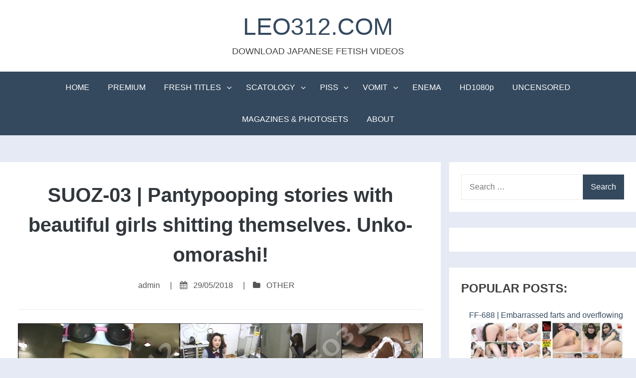

--- FILE ---
content_type: text/html; charset=UTF-8
request_url: http://leo312.com/suoz-03/
body_size: 9696
content:
<!DOCTYPE html>
<html lang="en-US">
<head>
<meta charset="UTF-8">
<meta name="viewport" content="width=device-width, initial-scale=1">
<link rel="profile" href="http://gmpg.org/xfn/11">

<title>SUOZ-03 | Pantypooping stories with beautiful girls shitting themselves. Unko-omorashi! &#8211; LEO312.COM</title>
<link rel='dns-prefetch' href='//s.w.org' />
<link rel="alternate" type="application/rss+xml" title="LEO312.COM &raquo; Feed" href="http://leo312.com/feed/" />
<link rel="alternate" type="application/rss+xml" title="LEO312.COM &raquo; Comments Feed" href="http://leo312.com/comments/feed/" />
<link rel="alternate" type="application/rss+xml" title="LEO312.COM &raquo; SUOZ-03 | Pantypooping stories with beautiful girls shitting themselves. Unko-omorashi! Comments Feed" href="http://leo312.com/suoz-03/feed/" />
		<script type="text/javascript">
			window._wpemojiSettings = {"baseUrl":"https:\/\/s.w.org\/images\/core\/emoji\/2.2.1\/72x72\/","ext":".png","svgUrl":"https:\/\/s.w.org\/images\/core\/emoji\/2.2.1\/svg\/","svgExt":".svg","source":{"concatemoji":"http:\/\/leo312.com\/wp-includes\/js\/wp-emoji-release.min.js?ver=4.7.29"}};
			!function(t,a,e){var r,n,i,o=a.createElement("canvas"),l=o.getContext&&o.getContext("2d");function c(t){var e=a.createElement("script");e.src=t,e.defer=e.type="text/javascript",a.getElementsByTagName("head")[0].appendChild(e)}for(i=Array("flag","emoji4"),e.supports={everything:!0,everythingExceptFlag:!0},n=0;n<i.length;n++)e.supports[i[n]]=function(t){var e,a=String.fromCharCode;if(!l||!l.fillText)return!1;switch(l.clearRect(0,0,o.width,o.height),l.textBaseline="top",l.font="600 32px Arial",t){case"flag":return(l.fillText(a(55356,56826,55356,56819),0,0),o.toDataURL().length<3e3)?!1:(l.clearRect(0,0,o.width,o.height),l.fillText(a(55356,57331,65039,8205,55356,57096),0,0),e=o.toDataURL(),l.clearRect(0,0,o.width,o.height),l.fillText(a(55356,57331,55356,57096),0,0),e!==o.toDataURL());case"emoji4":return l.fillText(a(55357,56425,55356,57341,8205,55357,56507),0,0),e=o.toDataURL(),l.clearRect(0,0,o.width,o.height),l.fillText(a(55357,56425,55356,57341,55357,56507),0,0),e!==o.toDataURL()}return!1}(i[n]),e.supports.everything=e.supports.everything&&e.supports[i[n]],"flag"!==i[n]&&(e.supports.everythingExceptFlag=e.supports.everythingExceptFlag&&e.supports[i[n]]);e.supports.everythingExceptFlag=e.supports.everythingExceptFlag&&!e.supports.flag,e.DOMReady=!1,e.readyCallback=function(){e.DOMReady=!0},e.supports.everything||(r=function(){e.readyCallback()},a.addEventListener?(a.addEventListener("DOMContentLoaded",r,!1),t.addEventListener("load",r,!1)):(t.attachEvent("onload",r),a.attachEvent("onreadystatechange",function(){"complete"===a.readyState&&e.readyCallback()})),(r=e.source||{}).concatemoji?c(r.concatemoji):r.wpemoji&&r.twemoji&&(c(r.twemoji),c(r.wpemoji)))}(window,document,window._wpemojiSettings);
		</script>
		<style type="text/css">
img.wp-smiley,
img.emoji {
	display: inline !important;
	border: none !important;
	box-shadow: none !important;
	height: 1em !important;
	width: 1em !important;
	margin: 0 .07em !important;
	vertical-align: -0.1em !important;
	background: none !important;
	padding: 0 !important;
}
</style>
<link rel='stylesheet' id='wordpress-popular-posts-css-css'  href='http://leo312.com/wp-content/plugins/wordpress-popular-posts/public/css/wpp.css?ver=4.0.13' type='text/css' media='all' />
<link rel='stylesheet' id='bhari-core-css-css'  href='http://leo312.com/wp-content/themes/bhari/assets/css/min/style.min.css?ver=4.7.29' type='text/css' media='all' />
<style id='bhari-core-css-inline-css' type='text/css'>
.error404 .site-content, .page .site-content, .error404 .custom-headers, .page .custom-headers {max-width: 1600px; }.archive .site-content, .search .site-content, .blog .site-content, .archive .custom-headers, .search .custom-headers, .blog .custom-headers {max-width: 1600px; }.single .site-content, .single .custom-headers {max-width: 1600px; }
</style>
<link rel='stylesheet' id='font-awesome-css'  href='http://leo312.com/wp-content/themes/bhari/assets/vendor/css/font-awesome.min.css?ver=4.7.29' type='text/css' media='all' />
<link rel='stylesheet' id='lgc-unsemantic-grid-responsive-tablet-css'  href='http://leo312.com/wp-content/plugins/lightweight-grid-columns/css/unsemantic-grid-responsive-tablet.css?ver=1.0' type='text/css' media='all' />
<script type='text/javascript'>
/* <![CDATA[ */
var wpp_params = {"sampling_active":"0","sampling_rate":"100","ajax_url":"http:\/\/leo312.com\/wp-admin\/admin-ajax.php","action":"update_views_ajax","ID":"5792","token":"467bdbbf6e"};
/* ]]> */
</script>
<script type='text/javascript' src='http://leo312.com/wp-content/plugins/wordpress-popular-posts/public/js/wpp.js?ver=4.0.13'></script>
<script type='text/javascript' src='http://leo312.com/wp-includes/js/jquery/jquery.js?ver=1.12.4'></script>
<script type='text/javascript' src='http://leo312.com/wp-includes/js/jquery/jquery-migrate.min.js?ver=1.4.1'></script>
<link rel='https://api.w.org/' href='http://leo312.com/wp-json/' />
<link rel="EditURI" type="application/rsd+xml" title="RSD" href="http://leo312.com/xmlrpc.php?rsd" />
<link rel="wlwmanifest" type="application/wlwmanifest+xml" href="http://leo312.com/wp-includes/wlwmanifest.xml" /> 
<link rel='prev' title='SUOZ-02 | Pantypooping stories with beautiful girls shitting themselves. Unko-omorashi!' href='http://leo312.com/suoz-02/' />
<link rel='next' title='SUOZ-04 | Pantypooping stories with beautiful girls shitting themselves. Unko-omorashi!' href='http://leo312.com/suoz-04/' />
<meta name="generator" content="WordPress 4.7.29" />
<link rel="canonical" href="http://leo312.com/suoz-03/" />
<link rel='shortlink' href='http://leo312.com/?p=5792' />
<link rel="alternate" type="application/json+oembed" href="http://leo312.com/wp-json/oembed/1.0/embed?url=http%3A%2F%2Fleo312.com%2Fsuoz-03%2F" />
<link rel="alternate" type="text/xml+oembed" href="http://leo312.com/wp-json/oembed/1.0/embed?url=http%3A%2F%2Fleo312.com%2Fsuoz-03%2F&#038;format=xml" />
		<!--[if lt IE 9]>
			<link rel="stylesheet" href="http://leo312.com/wp-content/plugins/lightweight-grid-columns/css/ie.min.css" />
		<![endif]-->
	<style type="text/css" id="custom-background-css">
body.custom-background { background-color: #e6eaf4; }
</style>
<link rel="icon" href="http://leo312.com/wp-content/uploads/2018/03/cropped-123456789-1-32x32.jpg" sizes="32x32" />
<link rel="icon" href="http://leo312.com/wp-content/uploads/2018/03/cropped-123456789-1-192x192.jpg" sizes="192x192" />
<link rel="apple-touch-icon-precomposed" href="http://leo312.com/wp-content/uploads/2018/03/cropped-123456789-1-180x180.jpg" />
<meta name="msapplication-TileImage" content="http://leo312.com/wp-content/uploads/2018/03/cropped-123456789-1-270x270.jpg" />
</head>

<body class="post-template-default single single-post postid-5792 single-format-standard custom-background layout-content-sidebar">
<div id="page" class="site">
    <a class="skip-link screen-reader-text" href="#content">Skip to content</a>

        <header id="masthead" class="site-header" role="banner">
    
        <div class="site-branding">
                                        <p class="site-title"><a href="http://leo312.com/" rel="home">LEO312.COM</a></p>
            
                                        <p class="site-description">DOWNLOAD JAPANESE FETISH VIDEOS</p>
                    </div><!-- .site-branding -->

        <nav id="site-navigation" class="main-navigation" role="navigation">
            <button class="menu-toggle" aria-controls="primary-menu" aria-expanded="false">
                                    <i class="fa fa-reorder" aria-hidden="true"></i>
                                Primary Menu            </button>
            <div class="menu-mainmenu-container"><ul id="primary-menu" class="menu"><li id="menu-item-1065" class="menu-item menu-item-type-custom menu-item-object-custom menu-item-home menu-item-1065"><a href="http://leo312.com">HOME</a></li>
<li id="menu-item-9416" class="menu-item menu-item-type-custom menu-item-object-custom menu-item-9416"><a href="http://fileboom.me/pr/4038">PREMIUM</a></li>
<li id="menu-item-22728" class="menu-item menu-item-type-custom menu-item-object-custom menu-item-home menu-item-has-children menu-item-22728"><a href="http://leo312.com">FRESH TITLES</a>
<ul class="sub-menu">
	<li id="menu-item-34848" class="menu-item menu-item-type-taxonomy menu-item-object-post_tag menu-item-34848"><a href="http://leo312.com/tag/2023-fresh-releases/">2023 FRESH RELEASES</a></li>
	<li id="menu-item-33035" class="menu-item menu-item-type-taxonomy menu-item-object-post_tag menu-item-33035"><a href="http://leo312.com/tag/2022-fresh-releases/">2022 FRESH RELEASES</a></li>
	<li id="menu-item-27462" class="menu-item menu-item-type-taxonomy menu-item-object-post_tag menu-item-27462"><a href="http://leo312.com/tag/2021-fresh-releases/">2021 FRESH RELEASES</a></li>
	<li id="menu-item-24300" class="menu-item menu-item-type-taxonomy menu-item-object-post_tag menu-item-24300"><a href="http://leo312.com/tag/2020-fresh-releases/">2020 FRESH RELEASES</a></li>
	<li id="menu-item-22729" class="menu-item menu-item-type-taxonomy menu-item-object-post_tag menu-item-22729"><a href="http://leo312.com/tag/2019-fresh-releases/">2019 FRESH RELEASES</a></li>
	<li id="menu-item-22730" class="menu-item menu-item-type-taxonomy menu-item-object-post_tag menu-item-22730"><a href="http://leo312.com/tag/2018-fresh-releases/">2018 FRESH RELEASES</a></li>
</ul>
</li>
<li id="menu-item-46" class="menu-item menu-item-type-taxonomy menu-item-object-post_tag menu-item-has-children menu-item-46"><a href="http://leo312.com/tag/scatology/">SCATOLOGY</a>
<ul class="sub-menu">
	<li id="menu-item-4943" class="menu-item menu-item-type-taxonomy menu-item-object-post_tag menu-item-4943"><a href="http://leo312.com/tag/toilet-scat-voyeur/">TOILET SCAT VOYEUR</a></li>
	<li id="menu-item-4955" class="menu-item menu-item-type-taxonomy menu-item-object-post_tag menu-item-4955"><a href="http://leo312.com/tag/diarrhea/">DIARRHEA</a></li>
	<li id="menu-item-4956" class="menu-item menu-item-type-taxonomy menu-item-object-post_tag menu-item-4956"><a href="http://leo312.com/tag/pantypoop/">PANTYPOOP</a></li>
	<li id="menu-item-22876" class="menu-item menu-item-type-taxonomy menu-item-object-post_tag menu-item-22876"><a href="http://leo312.com/tag/girls-pooping-standing-up/">GIRLS POOPING STANDING UP</a></li>
	<li id="menu-item-4966" class="menu-item menu-item-type-taxonomy menu-item-object-post_tag menu-item-4966"><a href="http://leo312.com/tag/lesbian-scat/">LESBIAN SCAT</a></li>
	<li id="menu-item-22724" class="menu-item menu-item-type-taxonomy menu-item-object-post_tag menu-item-22724"><a href="http://leo312.com/tag/outdoor-scat/">OUTDOOR SCAT</a></li>
</ul>
</li>
<li id="menu-item-4335" class="menu-item menu-item-type-taxonomy menu-item-object-post_tag menu-item-has-children menu-item-4335"><a href="http://leo312.com/tag/piss/">PISS</a>
<ul class="sub-menu">
	<li id="menu-item-4962" class="menu-item menu-item-type-taxonomy menu-item-object-post_tag menu-item-4962"><a href="http://leo312.com/tag/wetting/">WETTING</a></li>
	<li id="menu-item-22717" class="menu-item menu-item-type-taxonomy menu-item-object-post_tag menu-item-22717"><a href="http://leo312.com/tag/toilet-pee/">TOILET PEE</a></li>
	<li id="menu-item-22718" class="menu-item menu-item-type-taxonomy menu-item-object-post_tag menu-item-22718"><a href="http://leo312.com/tag/girls-peeing-standing-up/">GIRLS PEEING STANDING UP</a></li>
	<li id="menu-item-22719" class="menu-item menu-item-type-taxonomy menu-item-object-post_tag menu-item-22719"><a href="http://leo312.com/tag/self-piss/">SELF PISS</a></li>
	<li id="menu-item-22720" class="menu-item menu-item-type-taxonomy menu-item-object-post_tag menu-item-22720"><a href="http://leo312.com/tag/outdoor-piss/">OUTDOOR PISS</a></li>
	<li id="menu-item-22725" class="menu-item menu-item-type-taxonomy menu-item-object-post_tag menu-item-22725"><a href="http://leo312.com/tag/pee-desperation/">PEE DESPERATION</a></li>
</ul>
</li>
<li id="menu-item-47" class="menu-item menu-item-type-taxonomy menu-item-object-post_tag menu-item-has-children menu-item-47"><a href="http://leo312.com/tag/vomit/">VOMIT</a>
<ul class="sub-menu">
	<li id="menu-item-4963" class="menu-item menu-item-type-taxonomy menu-item-object-post_tag menu-item-4963"><a href="http://leo312.com/tag/toilet-vomit-voyeur/">TOILET VOMIT VOYEUR</a></li>
	<li id="menu-item-22721" class="menu-item menu-item-type-taxonomy menu-item-object-post_tag menu-item-22721"><a href="http://leo312.com/tag/self-puke/">SELF PUKE</a></li>
	<li id="menu-item-22722" class="menu-item menu-item-type-taxonomy menu-item-object-post_tag menu-item-22722"><a href="http://leo312.com/tag/lesbian-vomit/">LESBIAN VOMIT</a></li>
	<li id="menu-item-22723" class="menu-item menu-item-type-taxonomy menu-item-object-post_tag menu-item-22723"><a href="http://leo312.com/tag/overeating/">OVEREATING</a></li>
</ul>
</li>
<li id="menu-item-4968" class="menu-item menu-item-type-taxonomy menu-item-object-post_tag menu-item-4968"><a href="http://leo312.com/tag/enema/">ENEMA</a></li>
<li id="menu-item-4942" class="menu-item menu-item-type-taxonomy menu-item-object-post_tag menu-item-4942"><a href="http://leo312.com/tag/hd1080p/">HD1080p</a></li>
<li id="menu-item-4944" class="menu-item menu-item-type-taxonomy menu-item-object-post_tag menu-item-4944"><a href="http://leo312.com/tag/uncensored/">UNCENSORED</a></li>
<li id="menu-item-5117" class="menu-item menu-item-type-taxonomy menu-item-object-post_tag menu-item-5117"><a href="http://leo312.com/tag/magazines-photosets/">MAGAZINES &#038; PHOTOSETS</a></li>
<li id="menu-item-5436" class="menu-item menu-item-type-post_type menu-item-object-page menu-item-5436"><a href="http://leo312.com/about/">ABOUT</a></li>
</ul></div>        </nav><!-- #site-navigation -->

        </header><!-- #masthead -->

    
    
        <div id="content" class="site-content">
    
    <div id="primary" class="content-area">
        <main id="main" class="site-main" role="main">

            
            
<article id="post-5792" class="post-5792 post type-post status-publish format-standard category-other tag-cosplay tag-japanese-scat tag-pantypoop tag-scat tag-scatology tag-solo-scat tag-unko-omorashi">

        <header class="entry-header">
            
    <h1 class="entry-title">SUOZ-03 | Pantypooping stories with beautiful girls shitting themselves. Unko-omorashi!</h1><div class="entry-meta"><span class="meta-author"><span class="byline"><span class="author vcard"><a class="url fn n" href="http://leo312.com/author/admin/">admin</a></span> </span></span><span class="sep">|</span><span class="meta-date"><i class="fa fa-calendar" aria-hidden="true"></i> <span class="posted-on"><a href="http://leo312.com/suoz-03/" rel="bookmark"><time class="entry-date published" datetime="2018-05-29T08:39:27+00:00">29/05/2018</time><time class="updated" datetime="2018-09-03T21:51:03+00:00">03/09/2018</time></a> </span></span><span class="sep">|</span><span class="meta-category"><i class="fa fa-folder" aria-hidden="true"></i> <span class="cat-links"> <a href="http://leo312.com/category/other/" rel="category tag">OTHER</a> </span></span></div><!-- .entry-meta -->
        </header><!-- .entry-header -->
    
        <div class="entry-content">
    
    <p style="text-align: center;"><a href="http://leo312.com/suoz-03/"><img class="aligncenter size-full wp-image-5782" src="http://leo312.com/wp-content/uploads/2018/05/SUOZ-03_NEW.jpg" alt="" width="1280" height="900" srcset="http://leo312.com/wp-content/uploads/2018/05/SUOZ-03_NEW.jpg 1280w, http://leo312.com/wp-content/uploads/2018/05/SUOZ-03_NEW-400x281.jpg 400w, http://leo312.com/wp-content/uploads/2018/05/SUOZ-03_NEW-768x540.jpg 768w, http://leo312.com/wp-content/uploads/2018/05/SUOZ-03_NEW-1024x720.jpg 1024w" sizes="(max-width: 1280px) 100vw, 1280px" /></a><span id="more-5792"></span></p>
<hr />
<p style="text-align: center;"><img class="alignnone" src="http://ist5-1.filesor.com/pimpandhost.com/8/5/0/8/85083/6/5/7/L/657LP/SUOZ-03.wmv_m.jpg" alt="" width="500" height="557" /></p>
<hr />
<p style="text-align: center;"><strong>640×480 | MP4 | 01:32:22 | 1.3 GB | 1 File</strong><br />
<strong> DOWNLOAD:</strong><br />
<a href="https://fboom.me/file/04161eb6efc87?site=leo312.com">SUOZ-03.mp4</a></p>
<p style="text-align: center;"><strong>DOWNLOAD LINKS #2:</strong><br />
<a href="https://takefile.link/bohudfg8pg1y/SUOZ-03.wmv.html?referer=leo312.com" target="_blank" rel="noopener noreferrer">SUOZ-03.wmv</a></p>

        </div><!-- .entry-content -->
    
        <footer class="entry-footer">
    
    <span class="meta-tag"><i class="fa fa-tags" aria-hidden="true"></i> <span class="tags-links"> <a href="http://leo312.com/tag/cosplay/" rel="tag">COSPLAY</a>, <a href="http://leo312.com/tag/japanese-scat/" rel="tag">JAPANESE SCAT</a>, <a href="http://leo312.com/tag/pantypoop/" rel="tag">PANTYPOOP</a>, <a href="http://leo312.com/tag/scat/" rel="tag">SCAT</a>, <a href="http://leo312.com/tag/scatology/" rel="tag">SCATOLOGY</a>, <a href="http://leo312.com/tag/solo-scat/" rel="tag">SOLO SCAT</a>, <a href="http://leo312.com/tag/unko-omorashi/" rel="tag">UNKO OMORASHI</a> </span></span>
        </footer><!-- .entry-footer -->
    
</article><!-- #post-## -->

	<nav class="navigation post-navigation" role="navigation">
		<h2 class="screen-reader-text">Post navigation</h2>
		<div class="nav-links"><div class="nav-previous"><a href="http://leo312.com/suoz-02/" rel="prev"><span class="link-icon"><i class="fa fa-angle-left" aria-hidden="true"></i></span><span class="link-wrap"><span class="link-caption">Previous Article</span><span class="link-title">SUOZ-02 | Pantypooping stories with beautiful girls shitting themselves. Unko-omorashi!</span></span></a></div><div class="nav-next"><a href="http://leo312.com/suoz-04/" rel="next"><span class="link-wrap"><span class="link-caption">Next Article</span><span class="link-title">SUOZ-04 | Pantypooping stories with beautiful girls shitting themselves. Unko-omorashi!</span></span><span class="link-icon"><i class="fa fa-angle-right" aria-hidden="true"></i></span></a></div></div>
	</nav>
<div id="comments" class="comments-area">

    
    
    	<div id="respond" class="comment-respond">
		<h3 id="reply-title" class="comment-reply-title">Leave a Reply <small><a rel="nofollow" id="cancel-comment-reply-link" href="/suoz-03/#respond" style="display:none;">Cancel reply</a></small></h3><p class="must-log-in">You must be <a href="http://leo312.com/wp-login.php?redirect_to=http%3A%2F%2Fleo312.com%2Fsuoz-03%2F">logged in</a> to post a comment.</p>	</div><!-- #respond -->
	
</div><!-- #comments -->

            
        </main><!-- #main -->
    </div><!-- #primary -->


<aside id="secondary-right" class="widget-area" role="complementary">
    <section id="search-2" class="widget widget_search"><form role="search" method="get" class="search-form" action="http://leo312.com/">
				<label>
					<span class="screen-reader-text">Search for:</span>
					<input type="search" class="search-field" placeholder="Search &hellip;" value="" name="s" />
				</label>
				<input type="submit" class="search-submit" value="Search" />
			</form></section><section id="text-11" class="widget widget_text">			<div class="textwidget"></div>
		</section>
<!-- WordPress Popular Posts Plugin [W] [monthly] [views] [regular] -->

<section id="wpp-3" class="widget popular-posts">
<h2 class="widget-title">POPULAR POSTS:</h2>
<ul class="wpp-list wpp-list-with-thumbnails">
<li>
<a href="http://leo312.com/ff-688/" title="FF-688 | Embarrassed farts and overflowing shit and pussy juices." target="_self"><img src="http://leo312.com/wp-content/uploads/wordpress-popular-posts/37034-first_image-400x320.jpg" width="400" height="320" alt="FF-688 | Embarrassed farts and overflowing shit and pussy juices." class="wpp-thumbnail wpp_cached_thumb wpp_first_image" /></a>
<a href="http://leo312.com/ff-688/" title="FF-688 | Embarrassed farts and overflowing shit and pussy juices." class="wpp-post-title" target="_self">FF-688 | Embarrassed farts and overflowing shit and pussy juices.</a>
</li>
<li>
<a href="http://leo312.com/pp-146/" title="PP-146 | Anal orgasm during class. Fingering schoolgirls&#8217; tight assholes." target="_self"><img src="http://leo312.com/wp-content/uploads/wordpress-popular-posts/6462-first_image-400x320.jpg" width="400" height="320" alt="PP-146 | Anal orgasm during class. Fingering schoolgirls&#039; tight assholes." class="wpp-thumbnail wpp_cached_thumb wpp_first_image" /></a>
<a href="http://leo312.com/pp-146/" title="PP-146 | Anal orgasm during class. Fingering schoolgirls&#8217; tight assholes." class="wpp-post-title" target="_self">PP-146 | Anal orgasm during class. Fingering schoolgirls&#8217; tight assholes.</a>
</li>
<li>
<a href="http://leo312.com/pp-154/" title="PP-154 | Forced dirty anal fingering during preliminary. VOL. 4" target="_self"><img src="http://leo312.com/wp-content/uploads/wordpress-popular-posts/8077-first_image-400x320.jpg" width="400" height="320" alt="PP-154 | Forced dirty anal fingering during preliminary. VOL. 4" class="wpp-thumbnail wpp_cached_thumb wpp_first_image" /></a>
<a href="http://leo312.com/pp-154/" title="PP-154 | Forced dirty anal fingering during preliminary. VOL. 4" class="wpp-post-title" target="_self">PP-154 | Forced dirty anal fingering during preliminary. VOL. 4</a>
</li>
<li>
<a href="http://leo312.com/pp-293/" title="PP-293 | Toilet attack! Poop scraping anal finger fucking. VOL. 2" target="_self"><img src="http://leo312.com/wp-content/uploads/wordpress-popular-posts/37015-first_image-400x320.jpg" width="400" height="320" alt="PP-293 | Toilet attack! Poop scraping anal finger fucking. VOL. 2" class="wpp-thumbnail wpp_cached_thumb wpp_first_image" /></a>
<a href="http://leo312.com/pp-293/" title="PP-293 | Toilet attack! Poop scraping anal finger fucking. VOL. 2" class="wpp-post-title" target="_self">PP-293 | Toilet attack! Poop scraping anal finger fucking. VOL. 2</a>
</li>
<li>
<a href="http://leo312.com/ee-795/" title="EE-795 | A true story of high school girls diarrhea: loose feces staining innocent panties!" target="_self"><img src="http://leo312.com/wp-content/uploads/wordpress-popular-posts/36959-first_image-400x320.jpg" width="400" height="320" alt="EE-795 | A true story of high school girls diarrhea: loose feces staining innocent panties!" class="wpp-thumbnail wpp_cached_thumb wpp_first_image" /></a>
<a href="http://leo312.com/ee-795/" title="EE-795 | A true story of high school girls diarrhea: loose feces staining innocent panties!" class="wpp-post-title" target="_self">EE-795 | A true story of high school girls diarrhea: loose feces staining innocent panties!</a>
</li>
<li>
<a href="http://leo312.com/ee-799/" title="EE-799 | Hidden camera footage of defecation in a bookstore: womens sudden urge to poop." target="_self"><img src="http://leo312.com/wp-content/uploads/wordpress-popular-posts/36964-first_image-400x320.jpg" width="400" height="320" alt="EE-799 | Hidden camera footage of defecation in a bookstore: womens sudden urge to poop." class="wpp-thumbnail wpp_cached_thumb wpp_first_image" /></a>
<a href="http://leo312.com/ee-799/" title="EE-799 | Hidden camera footage of defecation in a bookstore: womens sudden urge to poop." class="wpp-post-title" target="_self">EE-799 | Hidden camera footage of defecation in a bookstore: womens sudden urge to poop.</a>
</li>
<li>
<a href="http://leo312.com/jg-536/" title="JG-536 | Several days of close-up pooping selfies at Elisa Kubo&#8217; home. VOL. 12 A fascinating beauty whose contrast between her cute face and extra-thick shit is inviting." target="_self"><img src="http://leo312.com/wp-content/uploads/wordpress-popular-posts/34768-first_image-400x320.jpg" width="400" height="320" alt="JG-536 | Several days of close-up pooping selfies at Elisa Kubo&#039; home. VOL. 12 A fascinating beauty whose contrast between her cute face and extra-thick shit is inviting." class="wpp-thumbnail wpp_cached_thumb wpp_first_image" /></a>
<a href="http://leo312.com/jg-536/" title="JG-536 | Several days of close-up pooping selfies at Elisa Kubo&#8217; home. VOL. 12 A fascinating beauty whose contrast between her cute face and extra-thick shit is inviting." class="wpp-post-title" target="_self">JG-536 | Several days of close-up pooping selfies at Elisa Kubo&#8217; home. VOL. 12 A fascinating beauty whose contrast between her cute face and extra-thick shit is inviting.</a>
</li>
<li>
<a href="http://leo312.com/sl-639/" title="SL-639 | Hidden camera call center. No leaving! Peeing while dealing with a complaint." target="_self"><img src="http://leo312.com/wp-content/uploads/wordpress-popular-posts/37026-first_image-400x320.jpg" width="400" height="320" alt="SL-639 | Hidden camera call center. No leaving! Peeing while dealing with a complaint." class="wpp-thumbnail wpp_cached_thumb wpp_first_image" /></a>
<a href="http://leo312.com/sl-639/" title="SL-639 | Hidden camera call center. No leaving! Peeing while dealing with a complaint." class="wpp-post-title" target="_self">SL-639 | Hidden camera call center. No leaving! Peeing while dealing with a complaint.</a>
</li>
<li>
<a href="http://leo312.com/sl-638/" title="SL-638 | Hidden camera footage of toilet accidental defecation. An excretion scene that left people confused and anxious." target="_self"><img src="http://leo312.com/wp-content/uploads/wordpress-popular-posts/36945-first_image-400x320.jpg" width="400" height="320" alt="SL-638 | Hidden camera footage of toilet accidental defecation. An excretion scene that left people confused and anxious." class="wpp-thumbnail wpp_cached_thumb wpp_first_image" /></a>
<a href="http://leo312.com/sl-638/" title="SL-638 | Hidden camera footage of toilet accidental defecation. An excretion scene that left people confused and anxious." class="wpp-post-title" target="_self">SL-638 | Hidden camera footage of toilet accidental defecation. An excretion scene that left people confused and anxious.</a>
</li>
<li>
<a href="http://leo312.com/jg-572/" title="JG-572 | It is embarrassing, but please witness the birth moment of my poop. VOL. 3" target="_self"><img src="http://leo312.com/wp-content/uploads/wordpress-popular-posts/36983-first_image-400x320.jpg" width="400" height="320" alt="JG-572 | It is embarrassing, but please witness the birth moment of my poop. VOL. 3" class="wpp-thumbnail wpp_cached_thumb wpp_first_image" /></a>
<a href="http://leo312.com/jg-572/" title="JG-572 | It is embarrassing, but please witness the birth moment of my poop. VOL. 3" class="wpp-post-title" target="_self">JG-572 | It is embarrassing, but please witness the birth moment of my poop. VOL. 3</a>
</li>
</ul>

</section>
<section id="categories-6" class="widget widget_categories"><h2 class="widget-title">LABELS:</h2>		<ul>
	<li class="cat-item cat-item-51"><a href="http://leo312.com/category/amateur-shitting-club/" >AMATEUR SHITTING CLUB</a> (10)
</li>
	<li class="cat-item cat-item-50"><a href="http://leo312.com/category/beauty/" >BEAUTY</a> (5)
</li>
	<li class="cat-item cat-item-113"><a href="http://leo312.com/category/bizarre-house-rush/" >BIZARRE-HOUSE (RUSH)</a> (30)
</li>
	<li class="cat-item cat-item-122"><a href="http://leo312.com/category/bouba/" >BOUBA</a> (5)
</li>
	<li class="cat-item cat-item-143"><a href="http://leo312.com/category/brill/" >BRILL</a> (13)
</li>
	<li class="cat-item cat-item-155"><a href="http://leo312.com/category/dogma/" >DOGMA</a> (25)
</li>
	<li class="cat-item cat-item-152"><a href="http://leo312.com/category/eleven/" >ELEVEN</a> (12)
</li>
	<li class="cat-item cat-item-34"><a href="http://leo312.com/category/evo/" >EVO</a> (752)
</li>
	<li class="cat-item cat-item-53"><a href="http://leo312.com/category/fetish-tokyo/" >FETISH TOKYO</a> (130)
</li>
	<li class="cat-item cat-item-35"><a href="http://leo312.com/category/filth/" >FILTH</a> (1,040)
</li>
	<li class="cat-item cat-item-102"><a href="http://leo312.com/category/gachinko/" >GACHINKO</a> (34)
</li>
	<li class="cat-item cat-item-94"><a href="http://leo312.com/category/girls-garage/" >GIRLS GARAGE</a> (73)
</li>
	<li class="cat-item cat-item-127"><a href="http://leo312.com/category/haisetuya/" >HAISETUYA</a> (96)
</li>
	<li class="cat-item cat-item-42"><a href="http://leo312.com/category/jade/" >JADE</a> (77)
</li>
	<li class="cat-item cat-item-39"><a href="http://leo312.com/category/jiga/" >JIGA</a> (456)
</li>
	<li class="cat-item cat-item-44"><a href="http://leo312.com/category/mess-age/" >MESS AGE</a> (8)
</li>
	<li class="cat-item cat-item-71"><a href="http://leo312.com/category/ohtsuka-f/" >OHTSUKA-F</a> (90)
</li>
	<li class="cat-item cat-item-74"><a href="http://leo312.com/category/opera/" >OPERA</a> (36)
</li>
	<li class="cat-item cat-item-43"><a href="http://leo312.com/category/other/" >OTHER</a> (164)
</li>
	<li class="cat-item cat-item-40"><a href="http://leo312.com/category/pack-men/" >PACK MEN</a> (52)
</li>
	<li class="cat-item cat-item-106"><a href="http://leo312.com/category/phi/" >PHI</a> (33)
</li>
	<li class="cat-item cat-item-47"><a href="http://leo312.com/category/photo/" >PHOTO</a> (8)
</li>
	<li class="cat-item cat-item-38"><a href="http://leo312.com/category/powa-house-pgfd/" >POWA HOUSE PGFD</a> (187)
</li>
	<li class="cat-item cat-item-121"><a href="http://leo312.com/category/puke-japan/" >PUKE JAPAN</a> (2)
</li>
	<li class="cat-item cat-item-118"><a href="http://leo312.com/category/quicksilver-project/" >QUICKSILVER PROJECT</a> (3)
</li>
	<li class="cat-item cat-item-142"><a href="http://leo312.com/category/shadow/" >SHADOW</a> (10)
</li>
	<li class="cat-item cat-item-37"><a href="http://leo312.com/category/sharila/" >SHARILA</a> (693)
</li>
	<li class="cat-item cat-item-96"><a href="http://leo312.com/category/shinkai-vr/" >SHINKAI V&amp;R</a> (62)
</li>
	<li class="cat-item cat-item-41"><a href="http://leo312.com/category/shuri/" >SHURI</a> (4)
</li>
	<li class="cat-item cat-item-36"><a href="http://leo312.com/category/sluts/" >SLUTS</a> (191)
</li>
	<li class="cat-item cat-item-85"><a href="http://leo312.com/category/soft-on-demand/" >SOFT ON DEMAND</a> (12)
</li>
	<li class="cat-item cat-item-1"><a href="http://leo312.com/category/uncategorized/" >Uncategorized</a> (12)
</li>
	<li class="cat-item cat-item-79"><a href="http://leo312.com/category/unkotare-videos/" >UNKOTARE-VIDEOS</a> (63)
</li>
		</ul>
</section><section id="tag_cloud-2" class="widget widget_tag_cloud"><h2 class="widget-title">TAGS:</h2><div class="tagcloud"><a href='http://leo312.com/tag/2018-fresh-releases/' class='tag-link-81 tag-link-position-1' title='471 topics' style='font-size: 12.403225806452pt;'>2018 FRESH RELEASES</a>
<a href='http://leo312.com/tag/2019-fresh-releases/' class='tag-link-129 tag-link-position-2' title='612 topics' style='font-size: 13.758064516129pt;'>2019 FRESH RELEASES</a>
<a href='http://leo312.com/tag/2020-fresh-releases/' class='tag-link-160 tag-link-position-3' title='339 topics' style='font-size: 10.822580645161pt;'>2020 FRESH RELEASES</a>
<a href='http://leo312.com/tag/2022-fresh-releases/' class='tag-link-166 tag-link-position-4' title='224 topics' style='font-size: 8.7903225806452pt;'>2022 FRESH RELEASES</a>
<a href='http://leo312.com/tag/2023-fresh-releases/' class='tag-link-169 tag-link-position-5' title='191 topics' style='font-size: 8pt;'>2023 FRESH RELEASES</a>
<a href='http://leo312.com/tag/bowl-cam/' class='tag-link-123 tag-link-position-6' title='724 topics' style='font-size: 14.548387096774pt;'>BOWL CAM</a>
<a href='http://leo312.com/tag/close-up/' class='tag-link-83 tag-link-position-7' title='2,275 topics' style='font-size: 20.193548387097pt;'>CLOSE-UP</a>
<a href='http://leo312.com/tag/cosplay/' class='tag-link-87 tag-link-position-8' title='1,192 topics' style='font-size: 17.032258064516pt;'>COSPLAY</a>
<a href='http://leo312.com/tag/diarrhea/' class='tag-link-21 tag-link-position-9' title='477 topics' style='font-size: 12.516129032258pt;'>DIARRHEA</a>
<a href='http://leo312.com/tag/emetophilia/' class='tag-link-91 tag-link-position-10' title='257 topics' style='font-size: 9.4677419354839pt;'>EMETOPHILIA</a>
<a href='http://leo312.com/tag/enema/' class='tag-link-13 tag-link-position-11' title='614 topics' style='font-size: 13.758064516129pt;'>ENEMA</a>
<a href='http://leo312.com/tag/fart/' class='tag-link-33 tag-link-position-12' title='455 topics' style='font-size: 12.290322580645pt;'>FART</a>
<a href='http://leo312.com/tag/girls-peeing-standing-up/' class='tag-link-125 tag-link-position-13' title='326 topics' style='font-size: 10.596774193548pt;'>GIRLS PEEING STANDING UP</a>
<a href='http://leo312.com/tag/girls-pooping-standing-up/' class='tag-link-124 tag-link-position-14' title='342 topics' style='font-size: 10.935483870968pt;'>GIRLS POOPING STANDING UP</a>
<a href='http://leo312.com/tag/girls-shitting/' class='tag-link-134 tag-link-position-15' title='1,946 topics' style='font-size: 19.403225806452pt;'>GIRLS SHITTING</a>
<a href='http://leo312.com/tag/hd1080p/' class='tag-link-73 tag-link-position-16' title='2,752 topics' style='font-size: 21.096774193548pt;'>HD1080p</a>
<a href='http://leo312.com/tag/humiliation/' class='tag-link-111 tag-link-position-17' title='721 topics' style='font-size: 14.548387096774pt;'>HUMILIATION</a>
<a href='http://leo312.com/tag/japanese-scat/' class='tag-link-26 tag-link-position-18' title='3,250 topics' style='font-size: 21.887096774194pt;'>JAPANESE SCAT</a>
<a href='http://leo312.com/tag/jigadori/' class='tag-link-49 tag-link-position-19' title='440 topics' style='font-size: 12.064516129032pt;'>JIGADORI</a>
<a href='http://leo312.com/tag/no-watermark/' class='tag-link-144 tag-link-position-20' title='1,078 topics' style='font-size: 16.467741935484pt;'>NO WATERMARK</a>
<a href='http://leo312.com/tag/nude-girls/' class='tag-link-147 tag-link-position-21' title='397 topics' style='font-size: 11.612903225806pt;'>NUDE GIRLS</a>
<a href='http://leo312.com/tag/omorashi/' class='tag-link-70 tag-link-position-22' title='260 topics' style='font-size: 9.5806451612903pt;'>OMORASHI</a>
<a href='http://leo312.com/tag/outdoor-piss/' class='tag-link-64 tag-link-position-23' title='275 topics' style='font-size: 9.8064516129032pt;'>OUTDOOR PISS</a>
<a href='http://leo312.com/tag/outdoor-scat/' class='tag-link-29 tag-link-position-24' title='367 topics' style='font-size: 11.274193548387pt;'>OUTDOOR SCAT</a>
<a href='http://leo312.com/tag/pantypoop/' class='tag-link-30 tag-link-position-25' title='576 topics' style='font-size: 13.41935483871pt;'>PANTYPOOP</a>
<a href='http://leo312.com/tag/pee-desperation/' class='tag-link-107 tag-link-position-26' title='336 topics' style='font-size: 10.822580645161pt;'>PEE DESPERATION</a>
<a href='http://leo312.com/tag/peeing-voyeur/' class='tag-link-66 tag-link-position-27' title='746 topics' style='font-size: 14.661290322581pt;'>PEEING VOYEUR</a>
<a href='http://leo312.com/tag/piss/' class='tag-link-27 tag-link-position-28' title='682 topics' style='font-size: 14.209677419355pt;'>PISS</a>
<a href='http://leo312.com/tag/public/' class='tag-link-46 tag-link-position-29' title='254 topics' style='font-size: 9.4677419354839pt;'>PUBLIC</a>
<a href='http://leo312.com/tag/puking/' class='tag-link-119 tag-link-position-30' title='205 topics' style='font-size: 8.3387096774194pt;'>PUKING</a>
<a href='http://leo312.com/tag/scat/' class='tag-link-80 tag-link-position-31' title='1,093 topics' style='font-size: 16.58064516129pt;'>SCAT</a>
<a href='http://leo312.com/tag/scat-masturbation/' class='tag-link-55 tag-link-position-32' title='250 topics' style='font-size: 9.3548387096774pt;'>SCAT MASTURBATION</a>
<a href='http://leo312.com/tag/scatology/' class='tag-link-8 tag-link-position-33' title='3,274 topics' style='font-size: 22pt;'>SCATOLOGY</a>
<a href='http://leo312.com/tag/schoolgirls/' class='tag-link-12 tag-link-position-34' title='666 topics' style='font-size: 14.096774193548pt;'>SCHOOLGIRLS</a>
<a href='http://leo312.com/tag/selfie-scat/' class='tag-link-23 tag-link-position-35' title='312 topics' style='font-size: 10.483870967742pt;'>SELFIE SCAT</a>
<a href='http://leo312.com/tag/shit-smearing/' class='tag-link-84 tag-link-position-36' title='236 topics' style='font-size: 9.0161290322581pt;'>SHIT SMEARING</a>
<a href='http://leo312.com/tag/solo-scat/' class='tag-link-22 tag-link-position-37' title='2,512 topics' style='font-size: 20.645161290323pt;'>SOLO SCAT</a>
<a href='http://leo312.com/tag/spy-cam/' class='tag-link-17 tag-link-position-38' title='2,339 topics' style='font-size: 20.306451612903pt;'>SPY CAM</a>
<a href='http://leo312.com/tag/toilet-pee/' class='tag-link-67 tag-link-position-39' title='457 topics' style='font-size: 12.290322580645pt;'>TOILET PEE</a>
<a href='http://leo312.com/tag/toilet-scat-voyeur/' class='tag-link-16 tag-link-position-40' title='1,314 topics' style='font-size: 17.483870967742pt;'>TOILET SCAT VOYEUR</a>
<a href='http://leo312.com/tag/unko-omorashi/' class='tag-link-110 tag-link-position-41' title='551 topics' style='font-size: 13.193548387097pt;'>UNKO OMORASHI</a>
<a href='http://leo312.com/tag/vomit/' class='tag-link-7 tag-link-position-42' title='318 topics' style='font-size: 10.483870967742pt;'>VOMIT</a>
<a href='http://leo312.com/tag/wetting/' class='tag-link-65 tag-link-position-43' title='240 topics' style='font-size: 9.1290322580645pt;'>WETTING</a>
<a href='http://leo312.com/tag/women-pissing-on-toilet/' class='tag-link-137 tag-link-position-44' title='314 topics' style='font-size: 10.483870967742pt;'>WOMEN PISSING ON TOILET</a>
<a href='http://leo312.com/tag/women-pooping-on-toilet/' class='tag-link-133 tag-link-position-45' title='911 topics' style='font-size: 15.677419354839pt;'>WOMEN POOPING ON TOILET</a></div>
</section><section id="archives-4" class="widget widget_archive"><h2 class="widget-title">ARCHIVES:</h2>		<ul>
			<li><a href='http://leo312.com/2024/12/'>December 2024</a>&nbsp;(4)</li>
	<li><a href='http://leo312.com/2024/11/'>November 2024</a>&nbsp;(11)</li>
	<li><a href='http://leo312.com/2024/10/'>October 2024</a>&nbsp;(8)</li>
	<li><a href='http://leo312.com/2024/09/'>September 2024</a>&nbsp;(10)</li>
	<li><a href='http://leo312.com/2024/08/'>August 2024</a>&nbsp;(12)</li>
	<li><a href='http://leo312.com/2024/07/'>July 2024</a>&nbsp;(14)</li>
	<li><a href='http://leo312.com/2024/06/'>June 2024</a>&nbsp;(12)</li>
	<li><a href='http://leo312.com/2024/05/'>May 2024</a>&nbsp;(13)</li>
	<li><a href='http://leo312.com/2024/04/'>April 2024</a>&nbsp;(13)</li>
	<li><a href='http://leo312.com/2024/03/'>March 2024</a>&nbsp;(13)</li>
	<li><a href='http://leo312.com/2024/02/'>February 2024</a>&nbsp;(12)</li>
	<li><a href='http://leo312.com/2024/01/'>January 2024</a>&nbsp;(13)</li>
	<li><a href='http://leo312.com/2023/12/'>December 2023</a>&nbsp;(13)</li>
	<li><a href='http://leo312.com/2023/11/'>November 2023</a>&nbsp;(12)</li>
	<li><a href='http://leo312.com/2023/10/'>October 2023</a>&nbsp;(12)</li>
	<li><a href='http://leo312.com/2023/09/'>September 2023</a>&nbsp;(12)</li>
	<li><a href='http://leo312.com/2023/08/'>August 2023</a>&nbsp;(19)</li>
	<li><a href='http://leo312.com/2023/07/'>July 2023</a>&nbsp;(16)</li>
	<li><a href='http://leo312.com/2023/06/'>June 2023</a>&nbsp;(18)</li>
	<li><a href='http://leo312.com/2023/05/'>May 2023</a>&nbsp;(19)</li>
	<li><a href='http://leo312.com/2023/04/'>April 2023</a>&nbsp;(17)</li>
	<li><a href='http://leo312.com/2023/03/'>March 2023</a>&nbsp;(18)</li>
	<li><a href='http://leo312.com/2023/02/'>February 2023</a>&nbsp;(16)</li>
	<li><a href='http://leo312.com/2023/01/'>January 2023</a>&nbsp;(18)</li>
	<li><a href='http://leo312.com/2022/12/'>December 2022</a>&nbsp;(26)</li>
	<li><a href='http://leo312.com/2022/11/'>November 2022</a>&nbsp;(17)</li>
	<li><a href='http://leo312.com/2022/10/'>October 2022</a>&nbsp;(17)</li>
	<li><a href='http://leo312.com/2022/09/'>September 2022</a>&nbsp;(15)</li>
	<li><a href='http://leo312.com/2022/08/'>August 2022</a>&nbsp;(19)</li>
	<li><a href='http://leo312.com/2022/07/'>July 2022</a>&nbsp;(21)</li>
	<li><a href='http://leo312.com/2022/06/'>June 2022</a>&nbsp;(18)</li>
	<li><a href='http://leo312.com/2022/05/'>May 2022</a>&nbsp;(24)</li>
	<li><a href='http://leo312.com/2022/04/'>April 2022</a>&nbsp;(17)</li>
	<li><a href='http://leo312.com/2022/03/'>March 2022</a>&nbsp;(19)</li>
	<li><a href='http://leo312.com/2022/02/'>February 2022</a>&nbsp;(16)</li>
	<li><a href='http://leo312.com/2022/01/'>January 2022</a>&nbsp;(24)</li>
	<li><a href='http://leo312.com/2021/12/'>December 2021</a>&nbsp;(21)</li>
	<li><a href='http://leo312.com/2021/11/'>November 2021</a>&nbsp;(27)</li>
	<li><a href='http://leo312.com/2021/10/'>October 2021</a>&nbsp;(30)</li>
	<li><a href='http://leo312.com/2021/09/'>September 2021</a>&nbsp;(24)</li>
	<li><a href='http://leo312.com/2021/08/'>August 2021</a>&nbsp;(19)</li>
	<li><a href='http://leo312.com/2021/07/'>July 2021</a>&nbsp;(19)</li>
	<li><a href='http://leo312.com/2021/06/'>June 2021</a>&nbsp;(13)</li>
	<li><a href='http://leo312.com/2021/05/'>May 2021</a>&nbsp;(11)</li>
	<li><a href='http://leo312.com/2021/04/'>April 2021</a>&nbsp;(8)</li>
	<li><a href='http://leo312.com/2021/03/'>March 2021</a>&nbsp;(9)</li>
	<li><a href='http://leo312.com/2021/02/'>February 2021</a>&nbsp;(8)</li>
	<li><a href='http://leo312.com/2021/01/'>January 2021</a>&nbsp;(14)</li>
	<li><a href='http://leo312.com/2020/12/'>December 2020</a>&nbsp;(7)</li>
	<li><a href='http://leo312.com/2020/11/'>November 2020</a>&nbsp;(8)</li>
	<li><a href='http://leo312.com/2020/10/'>October 2020</a>&nbsp;(9)</li>
	<li><a href='http://leo312.com/2020/09/'>September 2020</a>&nbsp;(9)</li>
	<li><a href='http://leo312.com/2020/08/'>August 2020</a>&nbsp;(10)</li>
	<li><a href='http://leo312.com/2020/07/'>July 2020</a>&nbsp;(15)</li>
	<li><a href='http://leo312.com/2020/06/'>June 2020</a>&nbsp;(19)</li>
	<li><a href='http://leo312.com/2020/05/'>May 2020</a>&nbsp;(22)</li>
	<li><a href='http://leo312.com/2020/04/'>April 2020</a>&nbsp;(20)</li>
	<li><a href='http://leo312.com/2020/03/'>March 2020</a>&nbsp;(129)</li>
	<li><a href='http://leo312.com/2020/02/'>February 2020</a>&nbsp;(145)</li>
	<li><a href='http://leo312.com/2020/01/'>January 2020</a>&nbsp;(149)</li>
	<li><a href='http://leo312.com/2019/12/'>December 2019</a>&nbsp;(155)</li>
	<li><a href='http://leo312.com/2019/11/'>November 2019</a>&nbsp;(150)</li>
	<li><a href='http://leo312.com/2019/10/'>October 2019</a>&nbsp;(153)</li>
	<li><a href='http://leo312.com/2019/09/'>September 2019</a>&nbsp;(145)</li>
	<li><a href='http://leo312.com/2019/08/'>August 2019</a>&nbsp;(155)</li>
	<li><a href='http://leo312.com/2019/07/'>July 2019</a>&nbsp;(142)</li>
	<li><a href='http://leo312.com/2019/06/'>June 2019</a>&nbsp;(144)</li>
	<li><a href='http://leo312.com/2019/05/'>May 2019</a>&nbsp;(150)</li>
	<li><a href='http://leo312.com/2019/04/'>April 2019</a>&nbsp;(150)</li>
	<li><a href='http://leo312.com/2019/03/'>March 2019</a>&nbsp;(169)</li>
	<li><a href='http://leo312.com/2019/02/'>February 2019</a>&nbsp;(134)</li>
	<li><a href='http://leo312.com/2019/01/'>January 2019</a>&nbsp;(111)</li>
	<li><a href='http://leo312.com/2018/12/'>December 2018</a>&nbsp;(106)</li>
	<li><a href='http://leo312.com/2018/11/'>November 2018</a>&nbsp;(82)</li>
	<li><a href='http://leo312.com/2018/10/'>October 2018</a>&nbsp;(54)</li>
	<li><a href='http://leo312.com/2018/09/'>September 2018</a>&nbsp;(41)</li>
	<li><a href='http://leo312.com/2018/08/'>August 2018</a>&nbsp;(46)</li>
	<li><a href='http://leo312.com/2018/07/'>July 2018</a>&nbsp;(115)</li>
	<li><a href='http://leo312.com/2018/06/'>June 2018</a>&nbsp;(101)</li>
	<li><a href='http://leo312.com/2018/05/'>May 2018</a>&nbsp;(168)</li>
	<li><a href='http://leo312.com/2018/04/'>April 2018</a>&nbsp;(189)</li>
	<li><a href='http://leo312.com/2018/03/'>March 2018</a>&nbsp;(292)</li>
	<li><a href='http://leo312.com/2018/02/'>February 2018</a>&nbsp;(125)</li>
		</ul>
		</section></aside><!-- #secondary-right -->
        </div><!-- #content -->
    
        <footer id="colophon" class="site-footer" role="contentinfo">
    
       <!--LiveInternet counter--><script type="text/javascript">
document.write("<a href='//www.liveinternet.ru/click' "+
"target=_blank><img src='//counter.yadro.ru/hit?t44.3;r"+
escape(document.referrer)+((typeof(screen)=="undefined")?"":
";s"+screen.width+"*"+screen.height+"*"+(screen.colorDepth?
screen.colorDepth:screen.pixelDepth))+";u"+escape(document.URL)+
";h"+escape(document.title.substring(0,150))+";"+Math.random()+
"' alt='' title='LiveInternet' "+
"border='0' width='31' height='31'><\/a>")
</script><!--/LiveInternet-->

        </footer><!-- #colophon -->
    
</div><!-- #page -->

<script type='text/javascript' src='http://leo312.com/wp-content/themes/bhari/assets/js/min/style.min.js?ver%5B0%5D=jquery'></script>
<script type='text/javascript' src='http://leo312.com/wp-includes/js/wp-embed.min.js?ver=4.7.29'></script>

</body>
</html>


--- FILE ---
content_type: text/html; charset=UTF-8
request_url: http://leo312.com/wp-admin/admin-ajax.php
body_size: 72
content:
WPP: OK. Execution time: 0.007375 seconds